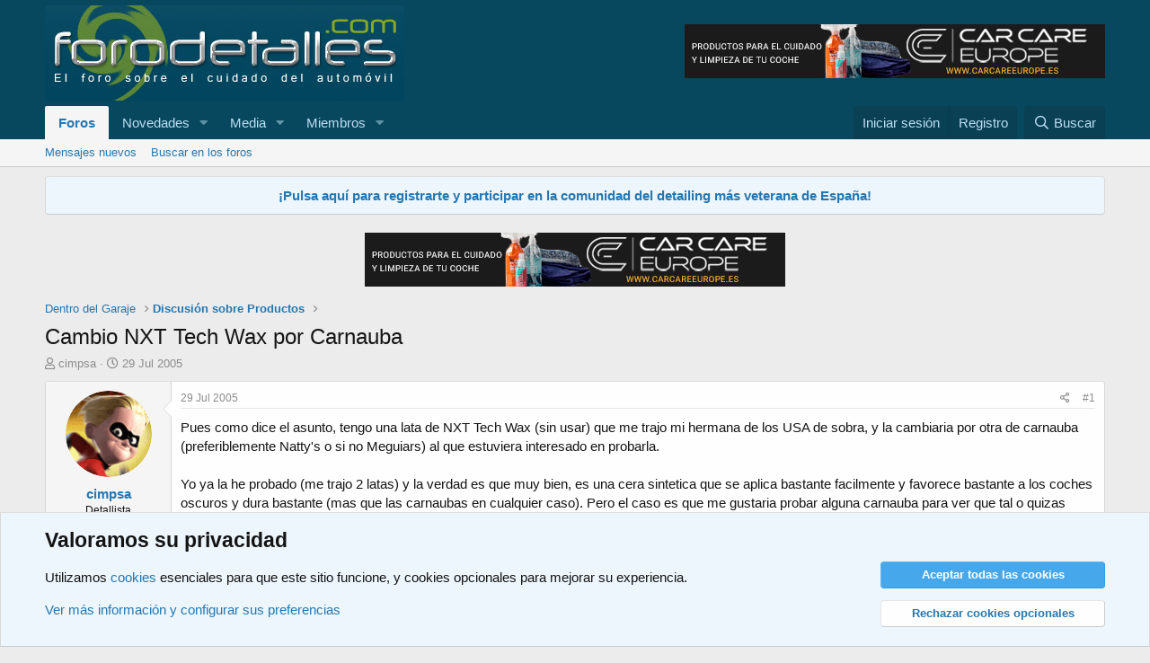

--- FILE ---
content_type: text/html; charset=utf-8
request_url: https://www.forodetalles.com/threads/cambio-nxt-tech-wax-por-carnauba.644/
body_size: 17322
content:
<!DOCTYPE html>
<html id="XF" lang="es-LA" dir="LTR"
	data-app="public"
	data-template="thread_view"
	data-container-key="node-9"
	data-content-key="thread-644"
	data-logged-in="false"
	data-cookie-prefix="xf_"
	data-csrf="1768825143,a27b30333cd9598863544d20f79d9ab5"
	class="has-no-js template-thread_view"
	>
<head>
	<meta charset="utf-8" />
	<meta http-equiv="X-UA-Compatible" content="IE=Edge" />
	<meta name="viewport" content="width=device-width, initial-scale=1, viewport-fit=cover">

	
	
	

	<title>Cambio NXT Tech Wax por Carnauba | Forodetalles, el foro del Car Care &amp; Detailing</title>

	<link rel="manifest" href="/webmanifest.php">
	
		<meta name="theme-color" content="#08485e" />
	

	<meta name="apple-mobile-web-app-title" content="Forodetalles">
	

	
		
		<meta name="description" content="Pues como dice el asunto, tengo una lata de NXT Tech Wax (sin usar) que me trajo mi hermana de los USA de sobra, y la cambiaria por otra de carnauba..." />
		<meta property="og:description" content="Pues como dice el asunto, tengo una lata de NXT Tech Wax (sin usar) que me trajo mi hermana de los USA de sobra, y la cambiaria por otra de carnauba (preferiblemente Natty&#039;s o si no Meguiars) al que estuviera interesado en probarla.

Yo ya la he probado (me trajo 2 latas) y la verdad es que muy..." />
		<meta property="twitter:description" content="Pues como dice el asunto, tengo una lata de NXT Tech Wax (sin usar) que me trajo mi hermana de los USA de sobra, y la cambiaria por otra de carnauba (preferiblemente Natty&#039;s o si no Meguiars) al..." />
	
	
		<meta property="og:url" content="https://www.forodetalles.com/threads/cambio-nxt-tech-wax-por-carnauba.644/" />
	
		<link rel="canonical" href="https://www.forodetalles.com/threads/cambio-nxt-tech-wax-por-carnauba.644/" />
	

	
		
	
	
	<meta property="og:site_name" content="Forodetalles, el foro del Car Care &amp; Detailing" />


	
	
		
	
	
	<meta property="og:type" content="website" />


	
	
		
	
	
	
		<meta property="og:title" content="Cambio NXT Tech Wax por Carnauba" />
		<meta property="twitter:title" content="Cambio NXT Tech Wax por Carnauba" />
	


	
	
	
	

	
	

	


	<link rel="preload" href="/styles/fonts/fa/fa-regular-400.woff2?_v=5.15.3" as="font" type="font/woff2" crossorigin="anonymous" />


	<link rel="preload" href="/styles/fonts/fa/fa-solid-900.woff2?_v=5.15.3" as="font" type="font/woff2" crossorigin="anonymous" />


<link rel="preload" href="/styles/fonts/fa/fa-brands-400.woff2?_v=5.15.3" as="font" type="font/woff2" crossorigin="anonymous" />

	<link rel="stylesheet" href="/css.php?css=public%3Anormalize.css%2Cpublic%3Afa.css%2Cpublic%3Acore.less%2Cpublic%3Aapp.less&amp;s=2&amp;l=2&amp;d=1686491013&amp;k=66c6812c1dd8c69c6d03c4542a6de49adca69548" />

	<link rel="stylesheet" href="/css.php?css=public%3Abb_code.less%2Cpublic%3Amessage.less%2Cpublic%3Anotices.less%2Cpublic%3Ashare_controls.less%2Cpublic%3Aextra.less&amp;s=2&amp;l=2&amp;d=1686491013&amp;k=627cf03fd8d732da4bd4829cafe1801617bf4aec" />

	
		<script src="/js/xf/preamble.min.js?_v=a76eaca2"></script>
	


	
	
</head>
<body data-template="thread_view">

<div class="p-pageWrapper" id="top">





<header class="p-header" id="header">
	<div class="p-header-inner">
		<div class="p-header-content">

			<div class="p-header-logo p-header-logo--image">
				<a href="/">
					<img src="/styles/default/xenforo/logo.jpg" srcset="" alt="Forodetalles, el foro del Car Care &amp; Detailing"
						width="" height="" />
				</a>
			</div>

			

	
	<a href="https://carcareeurope.es/" target="_blank"><img src="/styles/bannercarcareeurope.png" alt="Carcareeruope" title="Carcareeruope" /></a>


		</div>
	</div>
</header>





	<div class="p-navSticky p-navSticky--primary" data-xf-init="sticky-header">
		
	<nav class="p-nav">
		<div class="p-nav-inner">
			<button type="button" class="button--plain p-nav-menuTrigger button" data-xf-click="off-canvas" data-menu=".js-headerOffCanvasMenu" tabindex="0" aria-label="Menú"><span class="button-text">
				<i aria-hidden="true"></i>
			</span></button>

			<div class="p-nav-smallLogo">
				<a href="/">
					<img src="/styles/default/xenforo/logo.jpg" srcset="" alt="Forodetalles, el foro del Car Care &amp; Detailing"
						width="" height="" />
				</a>
			</div>

			<div class="p-nav-scroller hScroller" data-xf-init="h-scroller" data-auto-scroll=".p-navEl.is-selected">
				<div class="hScroller-scroll">
					<ul class="p-nav-list js-offCanvasNavSource">
					
						<li>
							
	<div class="p-navEl is-selected" data-has-children="true">
		

			
	
	<a href="/"
		class="p-navEl-link p-navEl-link--splitMenu "
		
		
		data-nav-id="forums">Foros</a>


			<a data-xf-key="1"
				data-xf-click="menu"
				data-menu-pos-ref="< .p-navEl"
				class="p-navEl-splitTrigger"
				role="button"
				tabindex="0"
				aria-label="Alternar expandido"
				aria-expanded="false"
				aria-haspopup="true"></a>

		
		
			<div class="menu menu--structural" data-menu="menu" aria-hidden="true">
				<div class="menu-content">
					
						
	
	
	<a href="/whats-new/posts/"
		class="menu-linkRow u-indentDepth0 js-offCanvasCopy "
		
		
		data-nav-id="newPosts">Mensajes nuevos</a>

	

					
						
	
	
	<a href="/search/?type=post"
		class="menu-linkRow u-indentDepth0 js-offCanvasCopy "
		
		
		data-nav-id="searchForums">Buscar en los foros</a>

	

					
				</div>
			</div>
		
	</div>

						</li>
					
						<li>
							
	<div class="p-navEl " data-has-children="true">
		

			
	
	<a href="/whats-new/"
		class="p-navEl-link p-navEl-link--splitMenu "
		
		
		data-nav-id="whatsNew">Novedades</a>


			<a data-xf-key="2"
				data-xf-click="menu"
				data-menu-pos-ref="< .p-navEl"
				class="p-navEl-splitTrigger"
				role="button"
				tabindex="0"
				aria-label="Alternar expandido"
				aria-expanded="false"
				aria-haspopup="true"></a>

		
		
			<div class="menu menu--structural" data-menu="menu" aria-hidden="true">
				<div class="menu-content">
					
						
	
	
	<a href="/whats-new/posts/"
		class="menu-linkRow u-indentDepth0 js-offCanvasCopy "
		 rel="nofollow"
		
		data-nav-id="whatsNewPosts">Mensajes nuevos</a>

	

					
						
	
	
	<a href="/whats-new/media/"
		class="menu-linkRow u-indentDepth0 js-offCanvasCopy "
		 rel="nofollow"
		
		data-nav-id="xfmgWhatsNewNewMedia">Nueva media</a>

	

					
						
	
	
	<a href="/whats-new/media-comments/"
		class="menu-linkRow u-indentDepth0 js-offCanvasCopy "
		 rel="nofollow"
		
		data-nav-id="xfmgWhatsNewMediaComments">Nuevos comentarios media</a>

	

					
						
	
	
	<a href="/whats-new/latest-activity"
		class="menu-linkRow u-indentDepth0 js-offCanvasCopy "
		 rel="nofollow"
		
		data-nav-id="latestActivity">Última actividad</a>

	

					
				</div>
			</div>
		
	</div>

						</li>
					
						<li>
							
	<div class="p-navEl " data-has-children="true">
		

			
	
	<a href="/media/"
		class="p-navEl-link p-navEl-link--splitMenu "
		
		
		data-nav-id="xfmg">Media</a>


			<a data-xf-key="3"
				data-xf-click="menu"
				data-menu-pos-ref="< .p-navEl"
				class="p-navEl-splitTrigger"
				role="button"
				tabindex="0"
				aria-label="Alternar expandido"
				aria-expanded="false"
				aria-haspopup="true"></a>

		
		
			<div class="menu menu--structural" data-menu="menu" aria-hidden="true">
				<div class="menu-content">
					
						
	
	
	<a href="/whats-new/media/"
		class="menu-linkRow u-indentDepth0 js-offCanvasCopy "
		 rel="nofollow"
		
		data-nav-id="xfmgNewMedia">Nueva media</a>

	

					
						
	
	
	<a href="/whats-new/media-comments/"
		class="menu-linkRow u-indentDepth0 js-offCanvasCopy "
		 rel="nofollow"
		
		data-nav-id="xfmgNewComments">Nuevos comentarios</a>

	

					
						
	
	
	<a href="/search/?type=xfmg_media"
		class="menu-linkRow u-indentDepth0 js-offCanvasCopy "
		
		
		data-nav-id="xfmgSearchMedia">Buscar media</a>

	

					
				</div>
			</div>
		
	</div>

						</li>
					
						<li>
							
	<div class="p-navEl " data-has-children="true">
		

			
	
	<a href="/members/"
		class="p-navEl-link p-navEl-link--splitMenu "
		
		
		data-nav-id="members">Miembros</a>


			<a data-xf-key="4"
				data-xf-click="menu"
				data-menu-pos-ref="< .p-navEl"
				class="p-navEl-splitTrigger"
				role="button"
				tabindex="0"
				aria-label="Alternar expandido"
				aria-expanded="false"
				aria-haspopup="true"></a>

		
		
			<div class="menu menu--structural" data-menu="menu" aria-hidden="true">
				<div class="menu-content">
					
						
	
	
	<a href="/online/"
		class="menu-linkRow u-indentDepth0 js-offCanvasCopy "
		
		
		data-nav-id="currentVisitors">Visitantes actuales</a>

	

					
				</div>
			</div>
		
	</div>

						</li>
					
					</ul>
				</div>
			</div>

			<div class="p-nav-opposite">
				<div class="p-navgroup p-account p-navgroup--guest">
					
						<a href="/login/" class="p-navgroup-link p-navgroup-link--textual p-navgroup-link--logIn"
							data-xf-click="overlay" data-follow-redirects="on">
							<span class="p-navgroup-linkText">Iniciar sesión</span>
						</a>
						
							<a href="/register/" class="p-navgroup-link p-navgroup-link--textual p-navgroup-link--register"
								data-xf-click="overlay" data-follow-redirects="on">
								<span class="p-navgroup-linkText">Registro</span>
							</a>
						
					
				</div>

				<div class="p-navgroup p-discovery">
					<a href="/whats-new/"
						class="p-navgroup-link p-navgroup-link--iconic p-navgroup-link--whatsnew"
						aria-label="Qué hay de nuevo"
						title="Qué hay de nuevo">
						<i aria-hidden="true"></i>
						<span class="p-navgroup-linkText">Qué hay de nuevo</span>
					</a>

					
						<a href="/search/"
							class="p-navgroup-link p-navgroup-link--iconic p-navgroup-link--search"
							data-xf-click="menu"
							data-xf-key="/"
							aria-label="Buscar"
							aria-expanded="false"
							aria-haspopup="true"
							title="Buscar">
							<i aria-hidden="true"></i>
							<span class="p-navgroup-linkText">Buscar</span>
						</a>
						<div class="menu menu--structural menu--wide" data-menu="menu" aria-hidden="true">
							<form action="/search/search" method="post"
								class="menu-content"
								data-xf-init="quick-search">

								<h3 class="menu-header">Buscar</h3>
								
								<div class="menu-row">
									
										<div class="inputGroup inputGroup--joined">
											<input type="text" class="input" name="keywords" placeholder="Buscar..." aria-label="Buscar" data-menu-autofocus="true" />
											
			<select name="constraints" class="js-quickSearch-constraint input" aria-label="Buscar en">
				<option value="">Por todas partes</option>
<option value="{&quot;search_type&quot;:&quot;post&quot;}">Temas</option>
<option value="{&quot;search_type&quot;:&quot;post&quot;,&quot;c&quot;:{&quot;nodes&quot;:[9],&quot;child_nodes&quot;:1}}">Este foro</option>
<option value="{&quot;search_type&quot;:&quot;post&quot;,&quot;c&quot;:{&quot;thread&quot;:644}}">Este tema</option>

			</select>
		
										</div>
									
								</div>

								
								<div class="menu-row">
									<label class="iconic"><input type="checkbox"  name="c[title_only]" value="1" /><i aria-hidden="true"></i><span class="iconic-label">Buscar sólo títulos</span></label>

								</div>
								
								<div class="menu-row">
									<div class="inputGroup">
										<span class="inputGroup-text" id="ctrl_search_menu_by_member">Por:</span>
										<input type="text" class="input" name="c[users]" data-xf-init="auto-complete" placeholder="Miembro" aria-labelledby="ctrl_search_menu_by_member" />
									</div>
								</div>
								<div class="menu-footer">
									<span class="menu-footer-controls">
										<button type="submit" class="button--primary button button--icon button--icon--search"><span class="button-text">Buscar</span></button>
										<a href="/search/" class="button"><span class="button-text">Búsqueda avanzada...</span></a>
									</span>
								</div>

								<input type="hidden" name="_xfToken" value="1768825143,a27b30333cd9598863544d20f79d9ab5" />
							</form>
						</div>
					
				</div>
			</div>
		</div>
	</nav>

	</div>
	
	
		<div class="p-sectionLinks">
			<div class="p-sectionLinks-inner hScroller" data-xf-init="h-scroller">
				<div class="hScroller-scroll">
					<ul class="p-sectionLinks-list">
					
						<li>
							
	<div class="p-navEl " >
		

			
	
	<a href="/whats-new/posts/"
		class="p-navEl-link "
		
		data-xf-key="alt+1"
		data-nav-id="newPosts">Mensajes nuevos</a>


			

		
		
	</div>

						</li>
					
						<li>
							
	<div class="p-navEl " >
		

			
	
	<a href="/search/?type=post"
		class="p-navEl-link "
		
		data-xf-key="alt+2"
		data-nav-id="searchForums">Buscar en los foros</a>


			

		
		
	</div>

						</li>
					
					</ul>
				</div>
			</div>
		</div>
	



<div class="offCanvasMenu offCanvasMenu--nav js-headerOffCanvasMenu" data-menu="menu" aria-hidden="true" data-ocm-builder="navigation">
	<div class="offCanvasMenu-backdrop" data-menu-close="true"></div>
	<div class="offCanvasMenu-content">
		<div class="offCanvasMenu-header">
			Menú
			<a class="offCanvasMenu-closer" data-menu-close="true" role="button" tabindex="0" aria-label="Cerrar"></a>
		</div>
		
			<div class="p-offCanvasRegisterLink">
				<div class="offCanvasMenu-linkHolder">
					<a href="/login/" class="offCanvasMenu-link" data-xf-click="overlay" data-menu-close="true">
						Iniciar sesión
					</a>
				</div>
				<hr class="offCanvasMenu-separator" />
				
					<div class="offCanvasMenu-linkHolder">
						<a href="/register/" class="offCanvasMenu-link" data-xf-click="overlay" data-menu-close="true">
							Registro
						</a>
					</div>
					<hr class="offCanvasMenu-separator" />
				
			</div>
		
		<div class="js-offCanvasNavTarget"></div>
		<div class="offCanvasMenu-installBanner js-installPromptContainer" style="display: none;" data-xf-init="install-prompt">
			<div class="offCanvasMenu-installBanner-header">Instalar la aplicación</div>
			<button type="button" class="js-installPromptButton button"><span class="button-text">Instalar</span></button>
			<template class="js-installTemplateIOS">
				<div class="overlay-title">How to install the app on iOS</div>
				<div class="block-body">
					<div class="block-row">
						<p>
							Follow along with the video below to see how to install our site as a web app on your home screen.
						</p>
						<p style="text-align: center">
							<img src="/styles/default/xenforo/add_to_home.gif" width="222" height="480" />
						</p>
						<p>
							<small><strong>Nota:</strong> This feature currently requires accessing the site using the built-in Safari browser.</small>
						</p>
					</div>
				</div>
			</template>
		</div>
	</div>
</div>

<div class="p-body">
	<div class="p-body-inner">
		<!--XF:EXTRA_OUTPUT-->

		
			
	
		
		
		

		<ul class="notices notices--block  js-notices"
			data-xf-init="notices"
			data-type="block"
			data-scroll-interval="6">

			
				
	<li class="notice js-notice notice--primary"
		data-notice-id="3"
		data-delay-duration="0"
		data-display-duration="0"
		data-auto-dismiss=""
		data-visibility="">

		
		<div class="notice-content">
			
			<center><b><a href="https://www.forodetalles.com/register/">¡Pulsa aquí para registrarte y participar en la comunidad del detailing más veterana de España!</a></b></center>
		</div>
	</li>

			
		</ul>
	

		

		

		

	
	<div align="center" style="margin: 10px 0px 10px 0px">
	<a href="https://carcareeurope.es/" target="_blank"><img src="/styles/bannercarcareeurope.png" alt="Carcareeruope" title="Carcareeruope" /></a>
	</div>


		
	
		<ul class="p-breadcrumbs "
			itemscope itemtype="https://schema.org/BreadcrumbList">
		
			

			
			

			

			
			
				
				
	<li itemprop="itemListElement" itemscope itemtype="https://schema.org/ListItem">
		<a href="/#dentro-del-garaje.5" itemprop="item">
			<span itemprop="name">Dentro del Garaje</span>
		</a>
		<meta itemprop="position" content="1" />
	</li>

			
				
				
	<li itemprop="itemListElement" itemscope itemtype="https://schema.org/ListItem">
		<a href="/forums/discusion-sobre-productos.9/" itemprop="item">
			<span itemprop="name">Discusión sobre Productos</span>
		</a>
		<meta itemprop="position" content="2" />
	</li>

			

		
		</ul>
	

		

		
	<noscript class="js-jsWarning"><div class="blockMessage blockMessage--important blockMessage--iconic u-noJsOnly">JavaScript está desactivado. Para una mejor experiencia, habilite JavaScript en tu navegador antes de continuar.</div></noscript>

		
	<div class="blockMessage blockMessage--important blockMessage--iconic js-browserWarning" style="display: none">Estás utilizando un navegador desactualizado. Puede que no muestre este u otros sitios web correctamente<br />Deberías actualizar o utilizar un <a href="https://www.google.com/chrome/browser/" target="_blank">navegador alternativo</a>.</div>


		
			<div class="p-body-header">
			
				
					<div class="p-title ">
					
						
							<h1 class="p-title-value">Cambio NXT Tech Wax por Carnauba</h1>
						
						
					
					</div>
				

				
					<div class="p-description">
	<ul class="listInline listInline--bullet">
		<li>
			<i class="fa--xf far fa-user" aria-hidden="true" title="Autor de tema"></i>
			<span class="u-srOnly">Autor de tema</span>

			<a href="/members/cimpsa.252/" class="username  u-concealed" dir="auto" data-user-id="252" data-xf-init="member-tooltip">cimpsa</a>
		</li>
		<li>
			<i class="fa--xf far fa-clock" aria-hidden="true" title="Fecha de inicio"></i>
			<span class="u-srOnly">Fecha de inicio</span>

			<a href="/threads/cambio-nxt-tech-wax-por-carnauba.644/" class="u-concealed"><time  class="u-dt" dir="auto" datetime="2005-07-29T11:40:59+0200" data-time="1122630059" data-date-string="29 Jul 2005" data-time-string="11:40" title="29 Jul 2005 a las 11:40">29 Jul 2005</time></a>
		</li>
		
	</ul>
</div>
				
			
			</div>
		

		<div class="p-body-main  ">
			
			<div class="p-body-contentCol"></div>
			

			

			<div class="p-body-content">
				
				<div class="p-body-pageContent">










	
	
	
		
	
	
	


	
	
	
		
	
	
	


	
	
		
	
	
	


	
	












	

	
		
	



















<div class="block block--messages" data-xf-init="" data-type="post" data-href="/inline-mod/" data-search-target="*">

	<span class="u-anchorTarget" id="posts"></span>

	
		
	

	

	<div class="block-outer"></div>

	

	
		
	<div class="block-outer js-threadStatusField"></div>

	

	<div class="block-container lbContainer"
		data-xf-init="lightbox select-to-quote"
		data-message-selector=".js-post"
		data-lb-id="thread-644"
		data-lb-universal="1">

		<div class="block-body js-replyNewMessageContainer">
			
				

					

					
						

	
	

	

	
	<article class="message message--post js-post js-inlineModContainer  "
		data-author="cimpsa"
		data-content="post-4609"
		id="js-post-4609"
		>

		

		<span class="u-anchorTarget" id="post-4609"></span>

		
			<div class="message-inner">
				
					<div class="message-cell message-cell--user">
						

	<section class="message-user"
		>

		

		<div class="message-avatar ">
			<div class="message-avatar-wrapper">
				<a href="/members/cimpsa.252/" class="avatar avatar--m" data-user-id="252" data-xf-init="member-tooltip">
			<img src="/data/avatars/m/0/252.jpg?1680555240"  alt="cimpsa" class="avatar-u252-m" width="96" height="96" loading="lazy" /> 
		</a>
				
			</div>
		</div>
		<div class="message-userDetails">
			<h4 class="message-name"><a href="/members/cimpsa.252/" class="username " dir="auto" data-user-id="252" data-xf-init="member-tooltip">cimpsa</a></h4>
			<h5 class="userTitle message-userTitle" dir="auto">Detallista</h5>
			
		</div>
		
			
			
				<div class="message-userExtras">
				
					
					
					
					
					
					
					
						<dl class="pairs pairs--justified">
							<dt>Ubicación</dt>
							<dd>
								
									<a href="/misc/location-info?location=Las+Palmas+GC" rel="nofollow noreferrer" target="_blank" class="u-concealed">Las Palmas GC</a>
								
							</dd>
						</dl>
					
					
					
						

	
		
	

						
					
				
				</div>
			
		
		<span class="message-userArrow"></span>
	</section>

					</div>
				

				
					<div class="message-cell message-cell--main">
					
						<div class="message-main js-quickEditTarget">

							
								

	<header class="message-attribution message-attribution--split">
		<ul class="message-attribution-main listInline ">
			
			
			<li class="u-concealed">
				<a href="/threads/cambio-nxt-tech-wax-por-carnauba.644/post-4609" rel="nofollow">
					<time  class="u-dt" dir="auto" datetime="2005-07-29T11:40:59+0200" data-time="1122630059" data-date-string="29 Jul 2005" data-time-string="11:40" title="29 Jul 2005 a las 11:40" itemprop="datePublished">29 Jul 2005</time>
				</a>
			</li>
			
		</ul>

		<ul class="message-attribution-opposite message-attribution-opposite--list ">
			
			<li>
				<a href="/threads/cambio-nxt-tech-wax-por-carnauba.644/post-4609"
					class="message-attribution-gadget"
					data-xf-init="share-tooltip"
					data-href="/posts/4609/share"
					aria-label="Compartir"
					rel="nofollow">
					<i class="fa--xf far fa-share-alt" aria-hidden="true"></i>
				</a>
			</li>
			
			
				<li>
					<a href="/threads/cambio-nxt-tech-wax-por-carnauba.644/post-4609" rel="nofollow">
						#1
					</a>
				</li>
			
		</ul>
	</header>

							

							<div class="message-content js-messageContent">
							

								
									
	
	
	

								

								
									
	

	<div class="message-userContent lbContainer js-lbContainer "
		data-lb-id="post-4609"
		data-lb-caption-desc="cimpsa &middot; 29 Jul 2005 a las 11:40">

		
			

	

		

		<article class="message-body js-selectToQuote">
			
				
			

			<div >
				
					<div class="bbWrapper">Pues como dice el asunto, tengo una lata de NXT Tech Wax (sin usar) que me trajo mi hermana de los USA de sobra, y la cambiaria por otra de carnauba (preferiblemente Natty&#039;s o si no Meguiars) al que estuviera interesado en probarla.<br />
<br />
Yo ya la he probado (me trajo 2 latas) y la verdad es que muy bien, es una cera sintetica que se aplica bastante facilmente y favorece bastante a los coches oscuros y dura bastante (mas que las carnaubas en cualquier caso). Pero el caso es que me gustaria probar alguna carnauba para ver que tal o quizas incluso combinar las dos por probar.<br />
<br />
Algun interesado?<br />
<br />
Saludos<br />
<br />
PD: Yo vivo en Las Palmas, asi que lo que propondria es un cambio a pelo (yo te envio la mia pagando yo los gastos a donde sea y tu haces lo mismo)</div>
				
			</div>

			<div class="js-selectToQuoteEnd">&nbsp;</div>
			
				
			
		</article>

		
			

	

		

		
	</div>

								

								
									
	

								

								
									
	

								

							
							</div>

							
								
	<footer class="message-footer">
		

		<div class="reactionsBar js-reactionsList ">
			
		</div>

		<div class="js-historyTarget message-historyTarget toggleTarget" data-href="trigger-href"></div>
	</footer>

							
						</div>

					
					</div>
				
			</div>
		
	</article>

	
	

					

					

				

					

					
						

	
	

	

	
	<article class="message message--post js-post js-inlineModContainer  "
		data-author="wishmaster"
		data-content="post-4630"
		id="js-post-4630"
		itemscope itemtype="https://schema.org/Comment" itemid="https://www.forodetalles.com/posts/4630/">

		
			<meta itemprop="mainEntity" itemscope itemtype="https://schema.org/DiscussionForumPosting" itemid="https://www.forodetalles.com/threads/cambio-nxt-tech-wax-por-carnauba.644/" />
		

		<span class="u-anchorTarget" id="post-4630"></span>

		
			<div class="message-inner">
				
					<div class="message-cell message-cell--user">
						

	<section class="message-user"
		itemprop="author" itemscope itemtype="https://schema.org/Person" itemid="https://www.forodetalles.com/members/wishmaster.61/">

		
			<meta itemprop="url" content="https://www.forodetalles.com/members/wishmaster.61/" />
		

		<div class="message-avatar ">
			<div class="message-avatar-wrapper">
				<a href="/members/wishmaster.61/" class="avatar avatar--m" data-user-id="61" data-xf-init="member-tooltip">
			<img src="/data/avatars/m/0/61.jpg?1680555240"  alt="wishmaster" class="avatar-u61-m" width="96" height="96" loading="lazy" itemprop="image" /> 
		</a>
				
			</div>
		</div>
		<div class="message-userDetails">
			<h4 class="message-name"><a href="/members/wishmaster.61/" class="username " dir="auto" data-user-id="61" data-xf-init="member-tooltip"><span itemprop="name">wishmaster</span></a></h4>
			<h5 class="userTitle message-userTitle" dir="auto" itemprop="jobTitle">Detallista activo</h5>
			
		</div>
		
			
			
				<div class="message-userExtras">
				
					
					
					
					
					
					
					
						<dl class="pairs pairs--justified">
							<dt>Ubicación</dt>
							<dd>
								
									<a href="/misc/location-info?location=Mexico" rel="nofollow noreferrer" target="_blank" class="u-concealed">Mexico</a>
								
							</dd>
						</dl>
					
					
					
						

	
		
	

						
					
				
				</div>
			
		
		<span class="message-userArrow"></span>
	</section>

					</div>
				

				
					<div class="message-cell message-cell--main">
					
						<div class="message-main js-quickEditTarget">

							
								

	<header class="message-attribution message-attribution--split">
		<ul class="message-attribution-main listInline ">
			
			
			<li class="u-concealed">
				<a href="/threads/cambio-nxt-tech-wax-por-carnauba.644/post-4630" rel="nofollow">
					<time  class="u-dt" dir="auto" datetime="2005-07-31T06:08:45+0200" data-time="1122782925" data-date-string="31 Jul 2005" data-time-string="06:08" title="31 Jul 2005 a las 06:08" itemprop="datePublished">31 Jul 2005</time>
				</a>
			</li>
			
		</ul>

		<ul class="message-attribution-opposite message-attribution-opposite--list ">
			
			<li>
				<a href="/threads/cambio-nxt-tech-wax-por-carnauba.644/post-4630"
					class="message-attribution-gadget"
					data-xf-init="share-tooltip"
					data-href="/posts/4630/share"
					aria-label="Compartir"
					rel="nofollow">
					<i class="fa--xf far fa-share-alt" aria-hidden="true"></i>
				</a>
			</li>
			
			
				<li>
					<a href="/threads/cambio-nxt-tech-wax-por-carnauba.644/post-4630" rel="nofollow">
						#2
					</a>
				</li>
			
		</ul>
	</header>

							

							<div class="message-content js-messageContent">
							

								
									
	
	
	

								

								
									
	

	<div class="message-userContent lbContainer js-lbContainer "
		data-lb-id="post-4630"
		data-lb-caption-desc="wishmaster &middot; 31 Jul 2005 a las 06:08">

		

		<article class="message-body js-selectToQuote">
			
				
			

			<div itemprop="text">
				
					<div class="bbWrapper">Pues si es la qeu creo, la nxt tech wax es muy cara, no creo qeu te convenga cambiarla mejor compra otra si lo qeu quieres es probar. <br />
jeje yo congusto te la cambiaria pero estoy muy lejos</div>
				
			</div>

			<div class="js-selectToQuoteEnd">&nbsp;</div>
			
				
			
		</article>

		

		
	</div>

								

								
									
	

								

								
									
	

								

							
							</div>

							
								
	<footer class="message-footer">
		

		<div class="reactionsBar js-reactionsList ">
			
		</div>

		<div class="js-historyTarget message-historyTarget toggleTarget" data-href="trigger-href"></div>
	</footer>

							
						</div>

					
					</div>
				
			</div>
		
	</article>

	
	

					

					

				

					

					
						

	
	

	

	
	<article class="message message--post js-post js-inlineModContainer  "
		data-author="cimpsa"
		data-content="post-4646"
		id="js-post-4646"
		itemscope itemtype="https://schema.org/Comment" itemid="https://www.forodetalles.com/posts/4646/">

		
			<meta itemprop="mainEntity" itemscope itemtype="https://schema.org/DiscussionForumPosting" itemid="https://www.forodetalles.com/threads/cambio-nxt-tech-wax-por-carnauba.644/" />
		

		<span class="u-anchorTarget" id="post-4646"></span>

		
			<div class="message-inner">
				
					<div class="message-cell message-cell--user">
						

	<section class="message-user"
		itemprop="author" itemscope itemtype="https://schema.org/Person" itemid="https://www.forodetalles.com/members/cimpsa.252/">

		
			<meta itemprop="url" content="https://www.forodetalles.com/members/cimpsa.252/" />
		

		<div class="message-avatar ">
			<div class="message-avatar-wrapper">
				<a href="/members/cimpsa.252/" class="avatar avatar--m" data-user-id="252" data-xf-init="member-tooltip">
			<img src="/data/avatars/m/0/252.jpg?1680555240"  alt="cimpsa" class="avatar-u252-m" width="96" height="96" loading="lazy" itemprop="image" /> 
		</a>
				
			</div>
		</div>
		<div class="message-userDetails">
			<h4 class="message-name"><a href="/members/cimpsa.252/" class="username " dir="auto" data-user-id="252" data-xf-init="member-tooltip"><span itemprop="name">cimpsa</span></a></h4>
			<h5 class="userTitle message-userTitle" dir="auto" itemprop="jobTitle">Detallista</h5>
			
		</div>
		
			
			
				<div class="message-userExtras">
				
					
					
					
					
					
					
					
						<dl class="pairs pairs--justified">
							<dt>Ubicación</dt>
							<dd>
								
									<a href="/misc/location-info?location=Las+Palmas+GC" rel="nofollow noreferrer" target="_blank" class="u-concealed">Las Palmas GC</a>
								
							</dd>
						</dl>
					
					
					
						

	
		
	

						
					
				
				</div>
			
		
		<span class="message-userArrow"></span>
	</section>

					</div>
				

				
					<div class="message-cell message-cell--main">
					
						<div class="message-main js-quickEditTarget">

							
								

	<header class="message-attribution message-attribution--split">
		<ul class="message-attribution-main listInline ">
			
			
			<li class="u-concealed">
				<a href="/threads/cambio-nxt-tech-wax-por-carnauba.644/post-4646" rel="nofollow">
					<time  class="u-dt" dir="auto" datetime="2005-08-01T10:40:16+0200" data-time="1122885616" data-date-string="1 Ago 2005" data-time-string="10:40" title="1 Ago 2005 a las 10:40" itemprop="datePublished">1 Ago 2005</time>
				</a>
			</li>
			
		</ul>

		<ul class="message-attribution-opposite message-attribution-opposite--list ">
			
			<li>
				<a href="/threads/cambio-nxt-tech-wax-por-carnauba.644/post-4646"
					class="message-attribution-gadget"
					data-xf-init="share-tooltip"
					data-href="/posts/4646/share"
					aria-label="Compartir"
					rel="nofollow">
					<i class="fa--xf far fa-share-alt" aria-hidden="true"></i>
				</a>
			</li>
			
			
				<li>
					<a href="/threads/cambio-nxt-tech-wax-por-carnauba.644/post-4646" rel="nofollow">
						#3
					</a>
				</li>
			
		</ul>
	</header>

							

							<div class="message-content js-messageContent">
							

								
									
	
	
	

								

								
									
	

	<div class="message-userContent lbContainer js-lbContainer "
		data-lb-id="post-4646"
		data-lb-caption-desc="cimpsa &middot; 1 Ago 2005 a las 10:40">

		

		<article class="message-body js-selectToQuote">
			
				
			

			<div itemprop="text">
				
					<div class="bbWrapper">Si wishmaster, creo que me caes un poco lejos (aunque a lo mejor menos que a os que viven en la peninsula <img src="[data-uri]" class="smilie smilie--sprite smilie--sprite1" alt=":)" title="Smile    :)" loading="lazy" data-shortname=":)" /> )<br />
<br />
En cuanto a lo del precio, por lo que he visto en webs americanas vale exactamente lo mismo que la natty&#039;s. Ademas, no es una cuestion de dinero, sino de curiosidad <img src="/images/smilies/wink2.gif"  class="smilie" loading="lazy" alt=":wink2:" title="Wink2    :wink2:" data-shortname=":wink2:" /> <br />
<br />
Saludos</div>
				
			</div>

			<div class="js-selectToQuoteEnd">&nbsp;</div>
			
				
			
		</article>

		

		
	</div>

								

								
									
	

								

								
									
	

								

							
							</div>

							
								
	<footer class="message-footer">
		

		<div class="reactionsBar js-reactionsList ">
			
		</div>

		<div class="js-historyTarget message-historyTarget toggleTarget" data-href="trigger-href"></div>
	</footer>

							
						</div>

					
					</div>
				
			</div>
		
	</article>

	
	

					

					

				

					

					
						

	
	

	

	
	<article class="message message--post js-post js-inlineModContainer  "
		data-author="wishmaster"
		data-content="post-4662"
		id="js-post-4662"
		itemscope itemtype="https://schema.org/Comment" itemid="https://www.forodetalles.com/posts/4662/">

		
			<meta itemprop="mainEntity" itemscope itemtype="https://schema.org/DiscussionForumPosting" itemid="https://www.forodetalles.com/threads/cambio-nxt-tech-wax-por-carnauba.644/" />
		

		<span class="u-anchorTarget" id="post-4662"></span>

		
			<div class="message-inner">
				
					<div class="message-cell message-cell--user">
						

	<section class="message-user"
		itemprop="author" itemscope itemtype="https://schema.org/Person" itemid="https://www.forodetalles.com/members/wishmaster.61/">

		
			<meta itemprop="url" content="https://www.forodetalles.com/members/wishmaster.61/" />
		

		<div class="message-avatar ">
			<div class="message-avatar-wrapper">
				<a href="/members/wishmaster.61/" class="avatar avatar--m" data-user-id="61" data-xf-init="member-tooltip">
			<img src="/data/avatars/m/0/61.jpg?1680555240"  alt="wishmaster" class="avatar-u61-m" width="96" height="96" loading="lazy" itemprop="image" /> 
		</a>
				
			</div>
		</div>
		<div class="message-userDetails">
			<h4 class="message-name"><a href="/members/wishmaster.61/" class="username " dir="auto" data-user-id="61" data-xf-init="member-tooltip"><span itemprop="name">wishmaster</span></a></h4>
			<h5 class="userTitle message-userTitle" dir="auto" itemprop="jobTitle">Detallista activo</h5>
			
		</div>
		
			
			
				<div class="message-userExtras">
				
					
					
					
					
					
					
					
						<dl class="pairs pairs--justified">
							<dt>Ubicación</dt>
							<dd>
								
									<a href="/misc/location-info?location=Mexico" rel="nofollow noreferrer" target="_blank" class="u-concealed">Mexico</a>
								
							</dd>
						</dl>
					
					
					
						

	
		
	

						
					
				
				</div>
			
		
		<span class="message-userArrow"></span>
	</section>

					</div>
				

				
					<div class="message-cell message-cell--main">
					
						<div class="message-main js-quickEditTarget">

							
								

	<header class="message-attribution message-attribution--split">
		<ul class="message-attribution-main listInline ">
			
			
			<li class="u-concealed">
				<a href="/threads/cambio-nxt-tech-wax-por-carnauba.644/post-4662" rel="nofollow">
					<time  class="u-dt" dir="auto" datetime="2005-08-01T18:21:33+0200" data-time="1122913293" data-date-string="1 Ago 2005" data-time-string="18:21" title="1 Ago 2005 a las 18:21" itemprop="datePublished">1 Ago 2005</time>
				</a>
			</li>
			
		</ul>

		<ul class="message-attribution-opposite message-attribution-opposite--list ">
			
			<li>
				<a href="/threads/cambio-nxt-tech-wax-por-carnauba.644/post-4662"
					class="message-attribution-gadget"
					data-xf-init="share-tooltip"
					data-href="/posts/4662/share"
					aria-label="Compartir"
					rel="nofollow">
					<i class="fa--xf far fa-share-alt" aria-hidden="true"></i>
				</a>
			</li>
			
			
				<li>
					<a href="/threads/cambio-nxt-tech-wax-por-carnauba.644/post-4662" rel="nofollow">
						#4
					</a>
				</li>
			
		</ul>
	</header>

							

							<div class="message-content js-messageContent">
							

								
									
	
	
	

								

								
									
	

	<div class="message-userContent lbContainer js-lbContainer "
		data-lb-id="post-4662"
		data-lb-caption-desc="wishmaster &middot; 1 Ago 2005 a las 18:21">

		

		<article class="message-body js-selectToQuote">
			
				
			

			<div itemprop="text">
				
					<div class="bbWrapper">pues aqui esa cuesta facil 6 veces mas qeu una cera &quot;normal&quot;, a menos de qeu me equivoque y no sea la qeu creo qeu es</div>
				
			</div>

			<div class="js-selectToQuoteEnd">&nbsp;</div>
			
				
			
		</article>

		

		
	</div>

								

								
									
	

								

								
									
	

								

							
							</div>

							
								
	<footer class="message-footer">
		

		<div class="reactionsBar js-reactionsList ">
			
		</div>

		<div class="js-historyTarget message-historyTarget toggleTarget" data-href="trigger-href"></div>
	</footer>

							
						</div>

					
					</div>
				
			</div>
		
	</article>

	
	

					

					

				

					

					
						

	
	

	

	
	<article class="message message--post js-post js-inlineModContainer  "
		data-author="cimpsa"
		data-content="post-4798"
		id="js-post-4798"
		itemscope itemtype="https://schema.org/Comment" itemid="https://www.forodetalles.com/posts/4798/">

		
			<meta itemprop="mainEntity" itemscope itemtype="https://schema.org/DiscussionForumPosting" itemid="https://www.forodetalles.com/threads/cambio-nxt-tech-wax-por-carnauba.644/" />
		

		<span class="u-anchorTarget" id="post-4798"></span>

		
			<div class="message-inner">
				
					<div class="message-cell message-cell--user">
						

	<section class="message-user"
		itemprop="author" itemscope itemtype="https://schema.org/Person" itemid="https://www.forodetalles.com/members/cimpsa.252/">

		
			<meta itemprop="url" content="https://www.forodetalles.com/members/cimpsa.252/" />
		

		<div class="message-avatar ">
			<div class="message-avatar-wrapper">
				<a href="/members/cimpsa.252/" class="avatar avatar--m" data-user-id="252" data-xf-init="member-tooltip">
			<img src="/data/avatars/m/0/252.jpg?1680555240"  alt="cimpsa" class="avatar-u252-m" width="96" height="96" loading="lazy" itemprop="image" /> 
		</a>
				
			</div>
		</div>
		<div class="message-userDetails">
			<h4 class="message-name"><a href="/members/cimpsa.252/" class="username " dir="auto" data-user-id="252" data-xf-init="member-tooltip"><span itemprop="name">cimpsa</span></a></h4>
			<h5 class="userTitle message-userTitle" dir="auto" itemprop="jobTitle">Detallista</h5>
			
		</div>
		
			
			
				<div class="message-userExtras">
				
					
					
					
					
					
					
					
						<dl class="pairs pairs--justified">
							<dt>Ubicación</dt>
							<dd>
								
									<a href="/misc/location-info?location=Las+Palmas+GC" rel="nofollow noreferrer" target="_blank" class="u-concealed">Las Palmas GC</a>
								
							</dd>
						</dl>
					
					
					
						

	
		
	

						
					
				
				</div>
			
		
		<span class="message-userArrow"></span>
	</section>

					</div>
				

				
					<div class="message-cell message-cell--main">
					
						<div class="message-main js-quickEditTarget">

							
								

	<header class="message-attribution message-attribution--split">
		<ul class="message-attribution-main listInline ">
			
			
			<li class="u-concealed">
				<a href="/threads/cambio-nxt-tech-wax-por-carnauba.644/post-4798" rel="nofollow">
					<time  class="u-dt" dir="auto" datetime="2005-08-11T15:24:19+0200" data-time="1123766659" data-date-string="11 Ago 2005" data-time-string="15:24" title="11 Ago 2005 a las 15:24" itemprop="datePublished">11 Ago 2005</time>
				</a>
			</li>
			
		</ul>

		<ul class="message-attribution-opposite message-attribution-opposite--list ">
			
			<li>
				<a href="/threads/cambio-nxt-tech-wax-por-carnauba.644/post-4798"
					class="message-attribution-gadget"
					data-xf-init="share-tooltip"
					data-href="/posts/4798/share"
					aria-label="Compartir"
					rel="nofollow">
					<i class="fa--xf far fa-share-alt" aria-hidden="true"></i>
				</a>
			</li>
			
			
				<li>
					<a href="/threads/cambio-nxt-tech-wax-por-carnauba.644/post-4798" rel="nofollow">
						#5
					</a>
				</li>
			
		</ul>
	</header>

							

							<div class="message-content js-messageContent">
							

								
									
	
	
	

								

								
									
	

	<div class="message-userContent lbContainer js-lbContainer "
		data-lb-id="post-4798"
		data-lb-caption-desc="cimpsa &middot; 11 Ago 2005 a las 15:24">

		

		<article class="message-body js-selectToQuote">
			
				
			

			<div itemprop="text">
				
					<div class="bbWrapper">Nadie se anima? La verdad es que tampoco va a ser un sacrificio quedarmela, pero es que esto es un vicio, quieres probarlo todo, aunque seguramente para este clima sera mejor una sintetica <img src="/images/smilies/cool2.gif"  class="smilie" loading="lazy" alt=":cool2:" title="Cool2    :cool2:" data-shortname=":cool2:" /></div>
				
			</div>

			<div class="js-selectToQuoteEnd">&nbsp;</div>
			
				
			
		</article>

		

		
	</div>

								

								
									
	

								

								
									
	

								

							
							</div>

							
								
	<footer class="message-footer">
		

		<div class="reactionsBar js-reactionsList ">
			
		</div>

		<div class="js-historyTarget message-historyTarget toggleTarget" data-href="trigger-href"></div>
	</footer>

							
						</div>

					
					</div>
				
			</div>
		
	</article>

	
	

					

					

				

					

					
						

	
	

	

	
	<article class="message message--post js-post js-inlineModContainer  "
		data-author="wishmaster"
		data-content="post-4803"
		id="js-post-4803"
		itemscope itemtype="https://schema.org/Comment" itemid="https://www.forodetalles.com/posts/4803/">

		
			<meta itemprop="mainEntity" itemscope itemtype="https://schema.org/DiscussionForumPosting" itemid="https://www.forodetalles.com/threads/cambio-nxt-tech-wax-por-carnauba.644/" />
		

		<span class="u-anchorTarget" id="post-4803"></span>

		
			<div class="message-inner">
				
					<div class="message-cell message-cell--user">
						

	<section class="message-user"
		itemprop="author" itemscope itemtype="https://schema.org/Person" itemid="https://www.forodetalles.com/members/wishmaster.61/">

		
			<meta itemprop="url" content="https://www.forodetalles.com/members/wishmaster.61/" />
		

		<div class="message-avatar ">
			<div class="message-avatar-wrapper">
				<a href="/members/wishmaster.61/" class="avatar avatar--m" data-user-id="61" data-xf-init="member-tooltip">
			<img src="/data/avatars/m/0/61.jpg?1680555240"  alt="wishmaster" class="avatar-u61-m" width="96" height="96" loading="lazy" itemprop="image" /> 
		</a>
				
			</div>
		</div>
		<div class="message-userDetails">
			<h4 class="message-name"><a href="/members/wishmaster.61/" class="username " dir="auto" data-user-id="61" data-xf-init="member-tooltip"><span itemprop="name">wishmaster</span></a></h4>
			<h5 class="userTitle message-userTitle" dir="auto" itemprop="jobTitle">Detallista activo</h5>
			
		</div>
		
			
			
				<div class="message-userExtras">
				
					
					
					
					
					
					
					
						<dl class="pairs pairs--justified">
							<dt>Ubicación</dt>
							<dd>
								
									<a href="/misc/location-info?location=Mexico" rel="nofollow noreferrer" target="_blank" class="u-concealed">Mexico</a>
								
							</dd>
						</dl>
					
					
					
						

	
		
	

						
					
				
				</div>
			
		
		<span class="message-userArrow"></span>
	</section>

					</div>
				

				
					<div class="message-cell message-cell--main">
					
						<div class="message-main js-quickEditTarget">

							
								

	<header class="message-attribution message-attribution--split">
		<ul class="message-attribution-main listInline ">
			
			
			<li class="u-concealed">
				<a href="/threads/cambio-nxt-tech-wax-por-carnauba.644/post-4803" rel="nofollow">
					<time  class="u-dt" dir="auto" datetime="2005-08-12T00:15:51+0200" data-time="1123798551" data-date-string="12 Ago 2005" data-time-string="00:15" title="12 Ago 2005 a las 00:15" itemprop="datePublished">12 Ago 2005</time>
				</a>
			</li>
			
		</ul>

		<ul class="message-attribution-opposite message-attribution-opposite--list ">
			
			<li>
				<a href="/threads/cambio-nxt-tech-wax-por-carnauba.644/post-4803"
					class="message-attribution-gadget"
					data-xf-init="share-tooltip"
					data-href="/posts/4803/share"
					aria-label="Compartir"
					rel="nofollow">
					<i class="fa--xf far fa-share-alt" aria-hidden="true"></i>
				</a>
			</li>
			
			
				<li>
					<a href="/threads/cambio-nxt-tech-wax-por-carnauba.644/post-4803" rel="nofollow">
						#6
					</a>
				</li>
			
		</ul>
	</header>

							

							<div class="message-content js-messageContent">
							

								
									
	
	
	

								

								
									
	

	<div class="message-userContent lbContainer js-lbContainer "
		data-lb-id="post-4803"
		data-lb-caption-desc="wishmaster &middot; 12 Ago 2005 a las 00:15">

		

		<article class="message-body js-selectToQuote">
			
				
			

			<div itemprop="text">
				
					<div class="bbWrapper"><blockquote data-attributes="" data-quote="cimpsa" data-source=""
	class="bbCodeBlock bbCodeBlock--expandable bbCodeBlock--quote js-expandWatch">
	
		<div class="bbCodeBlock-title">
			
				cimpsa dijo:
			
		</div>
	
	<div class="bbCodeBlock-content">
		
		<div class="bbCodeBlock-expandContent js-expandContent ">
			Nadie se anima? La verdad es que tampoco va a ser un sacrificio quedarmela, pero es que esto es un vicio, quieres probarlo todo, aunque seguramente para este clima sera mejor una sintetica <img src="/images/smilies/cool2.gif"  class="smilie" loading="lazy" alt=":cool2:" title="Cool2    :cool2:" data-shortname=":cool2:" />
		</div>
		<div class="bbCodeBlock-expandLink js-expandLink"><a role="button" tabindex="0">Click para expandir ...</a></div>
	</div>
</blockquote><br />
que la  NTX no es sintetica?? <br />
<br />
jeje lastima que haya un oceano de distacia sino con todo gusto <img src="[data-uri]" class="smilie smilie--sprite smilie--sprite8" alt=":D" title="Big grin    :D" loading="lazy" data-shortname=":D" />, jaja<br />
<br />
y no tendras algun amigo o primo que te la quiera comprar o cambiar?</div>
				
			</div>

			<div class="js-selectToQuoteEnd">&nbsp;</div>
			
				
			
		</article>

		

		
	</div>

								

								
									
	

								

								
									
	

								

							
							</div>

							
								
	<footer class="message-footer">
		

		<div class="reactionsBar js-reactionsList ">
			
		</div>

		<div class="js-historyTarget message-historyTarget toggleTarget" data-href="trigger-href"></div>
	</footer>

							
						</div>

					
					</div>
				
			</div>
		
	</article>

	
	

					

					

				

					

					
						

	
	

	

	
	<article class="message message--post js-post js-inlineModContainer  "
		data-author="cimpsa"
		data-content="post-4810"
		id="js-post-4810"
		itemscope itemtype="https://schema.org/Comment" itemid="https://www.forodetalles.com/posts/4810/">

		
			<meta itemprop="mainEntity" itemscope itemtype="https://schema.org/DiscussionForumPosting" itemid="https://www.forodetalles.com/threads/cambio-nxt-tech-wax-por-carnauba.644/" />
		

		<span class="u-anchorTarget" id="post-4810"></span>

		
			<div class="message-inner">
				
					<div class="message-cell message-cell--user">
						

	<section class="message-user"
		itemprop="author" itemscope itemtype="https://schema.org/Person" itemid="https://www.forodetalles.com/members/cimpsa.252/">

		
			<meta itemprop="url" content="https://www.forodetalles.com/members/cimpsa.252/" />
		

		<div class="message-avatar ">
			<div class="message-avatar-wrapper">
				<a href="/members/cimpsa.252/" class="avatar avatar--m" data-user-id="252" data-xf-init="member-tooltip">
			<img src="/data/avatars/m/0/252.jpg?1680555240"  alt="cimpsa" class="avatar-u252-m" width="96" height="96" loading="lazy" itemprop="image" /> 
		</a>
				
			</div>
		</div>
		<div class="message-userDetails">
			<h4 class="message-name"><a href="/members/cimpsa.252/" class="username " dir="auto" data-user-id="252" data-xf-init="member-tooltip"><span itemprop="name">cimpsa</span></a></h4>
			<h5 class="userTitle message-userTitle" dir="auto" itemprop="jobTitle">Detallista</h5>
			
		</div>
		
			
			
				<div class="message-userExtras">
				
					
					
					
					
					
					
					
						<dl class="pairs pairs--justified">
							<dt>Ubicación</dt>
							<dd>
								
									<a href="/misc/location-info?location=Las+Palmas+GC" rel="nofollow noreferrer" target="_blank" class="u-concealed">Las Palmas GC</a>
								
							</dd>
						</dl>
					
					
					
						

	
		
	

						
					
				
				</div>
			
		
		<span class="message-userArrow"></span>
	</section>

					</div>
				

				
					<div class="message-cell message-cell--main">
					
						<div class="message-main js-quickEditTarget">

							
								

	<header class="message-attribution message-attribution--split">
		<ul class="message-attribution-main listInline ">
			
			
			<li class="u-concealed">
				<a href="/threads/cambio-nxt-tech-wax-por-carnauba.644/post-4810" rel="nofollow">
					<time  class="u-dt" dir="auto" datetime="2005-08-12T11:53:04+0200" data-time="1123840384" data-date-string="12 Ago 2005" data-time-string="11:53" title="12 Ago 2005 a las 11:53" itemprop="datePublished">12 Ago 2005</time>
				</a>
			</li>
			
		</ul>

		<ul class="message-attribution-opposite message-attribution-opposite--list ">
			
			<li>
				<a href="/threads/cambio-nxt-tech-wax-por-carnauba.644/post-4810"
					class="message-attribution-gadget"
					data-xf-init="share-tooltip"
					data-href="/posts/4810/share"
					aria-label="Compartir"
					rel="nofollow">
					<i class="fa--xf far fa-share-alt" aria-hidden="true"></i>
				</a>
			</li>
			
			
				<li>
					<a href="/threads/cambio-nxt-tech-wax-por-carnauba.644/post-4810" rel="nofollow">
						#7
					</a>
				</li>
			
		</ul>
	</header>

							

							<div class="message-content js-messageContent">
							

								
									
	
	
	

								

								
									
	

	<div class="message-userContent lbContainer js-lbContainer "
		data-lb-id="post-4810"
		data-lb-caption-desc="cimpsa &middot; 12 Ago 2005 a las 11:53">

		

		<article class="message-body js-selectToQuote">
			
				
			

			<div itemprop="text">
				
					<div class="bbWrapper"><blockquote data-attributes="" data-quote="wishmaster" data-source=""
	class="bbCodeBlock bbCodeBlock--expandable bbCodeBlock--quote js-expandWatch">
	
		<div class="bbCodeBlock-title">
			
				wishmaster dijo:
			
		</div>
	
	<div class="bbCodeBlock-content">
		
		<div class="bbCodeBlock-expandContent js-expandContent ">
			



<blockquote data-attributes="" data-quote="cimpsa" data-source=""
	class="bbCodeBlock bbCodeBlock--expandable bbCodeBlock--quote js-expandWatch">
	
		<div class="bbCodeBlock-title">
			
				cimpsa dijo:
			
		</div>
	
	<div class="bbCodeBlock-content">
		
		<div class="bbCodeBlock-expandContent js-expandContent ">
			Nadie se anima? La verdad es que tampoco va a ser un sacrificio quedarmela, pero es que esto es un vicio, quieres probarlo todo, aunque seguramente para este clima sera mejor una sintetica <img src="/images/smilies/cool2.gif"  class="smilie" loading="lazy" alt=":cool2:" title="Cool2    :cool2:" data-shortname=":cool2:" />
		</div>
		<div class="bbCodeBlock-expandLink js-expandLink"><a role="button" tabindex="0">Click para expandir ...</a></div>
	</div>
</blockquote><br />
que la  NTX no es sintetica?? <br />
<br />
jeje lastima que haya un oceano de distacia sino con todo gusto <img src="[data-uri]" class="smilie smilie--sprite smilie--sprite8" alt=":D" title="Big grin    :D" loading="lazy" data-shortname=":D" />, jaja<br />
<br />
y no tendras algun amigo o primo que te la quiera comprar o cambiar?
		</div>
		<div class="bbCodeBlock-expandLink js-expandLink"><a role="button" tabindex="0">Click para expandir ...</a></div>
	</div>
</blockquote><br />
Si que es sintetica, es lo que digo, que casi mejor esta que la carnauba aqui por el polvo en suspension, y si queria cambiarla es por probar otras cosas, si a nadie le interesa, ya me compro yo la Natty&#039;s y me quedo esta, no pasa nada!</div>
				
			</div>

			<div class="js-selectToQuoteEnd">&nbsp;</div>
			
				
			
		</article>

		

		
	</div>

								

								
									
	

								

								
									
	

								

							
							</div>

							
								
	<footer class="message-footer">
		

		<div class="reactionsBar js-reactionsList ">
			
		</div>

		<div class="js-historyTarget message-historyTarget toggleTarget" data-href="trigger-href"></div>
	</footer>

							
						</div>

					
					</div>
				
			</div>
		
	</article>

	
	

					

					

				

					

					
						

	
	

	

	
	<article class="message message--post js-post js-inlineModContainer  "
		data-author="Nerete"
		data-content="post-5371"
		id="js-post-5371"
		itemscope itemtype="https://schema.org/Comment" itemid="https://www.forodetalles.com/posts/5371/">

		
			<meta itemprop="mainEntity" itemscope itemtype="https://schema.org/DiscussionForumPosting" itemid="https://www.forodetalles.com/threads/cambio-nxt-tech-wax-por-carnauba.644/" />
		

		<span class="u-anchorTarget" id="post-5371"></span>

		
			<div class="message-inner">
				
					<div class="message-cell message-cell--user">
						

	<section class="message-user"
		itemprop="author" itemscope itemtype="https://schema.org/Person" itemid="https://www.forodetalles.com/members/nerete.14/">

		
			<meta itemprop="url" content="https://www.forodetalles.com/members/nerete.14/" />
		

		<div class="message-avatar ">
			<div class="message-avatar-wrapper">
				<a href="/members/nerete.14/" class="avatar avatar--m" data-user-id="14" data-xf-init="member-tooltip">
			<img src="/data/avatars/m/0/14.jpg?1680555240"  alt="Nerete" class="avatar-u14-m" width="96" height="96" loading="lazy" itemprop="image" /> 
		</a>
				
			</div>
		</div>
		<div class="message-userDetails">
			<h4 class="message-name"><a href="/members/nerete.14/" class="username " dir="auto" data-user-id="14" data-xf-init="member-tooltip"><span itemprop="name">Nerete</span></a></h4>
			<h5 class="userTitle message-userTitle" dir="auto" itemprop="jobTitle">Detallista activo</h5>
			
		</div>
		
			
			
				<div class="message-userExtras">
				
					
					
					
					
					
					
					
						<dl class="pairs pairs--justified">
							<dt>Ubicación</dt>
							<dd>
								
									<a href="/misc/location-info?location=Solares+%28Cantabria%29+%2F+Oviedo+%28Asturias%29" rel="nofollow noreferrer" target="_blank" class="u-concealed">Solares (Cantabria) / Oviedo (Asturias)</a>
								
							</dd>
						</dl>
					
					
					
						

	
		
	

						
					
				
				</div>
			
		
		<span class="message-userArrow"></span>
	</section>

					</div>
				

				
					<div class="message-cell message-cell--main">
					
						<div class="message-main js-quickEditTarget">

							
								

	<header class="message-attribution message-attribution--split">
		<ul class="message-attribution-main listInline ">
			
			
			<li class="u-concealed">
				<a href="/threads/cambio-nxt-tech-wax-por-carnauba.644/post-5371" rel="nofollow">
					<time  class="u-dt" dir="auto" datetime="2005-09-08T13:12:10+0200" data-time="1126177930" data-date-string="8 Sep 2005" data-time-string="13:12" title="8 Sep 2005 a las 13:12" itemprop="datePublished">8 Sep 2005</time>
				</a>
			</li>
			
		</ul>

		<ul class="message-attribution-opposite message-attribution-opposite--list ">
			
			<li>
				<a href="/threads/cambio-nxt-tech-wax-por-carnauba.644/post-5371"
					class="message-attribution-gadget"
					data-xf-init="share-tooltip"
					data-href="/posts/5371/share"
					aria-label="Compartir"
					rel="nofollow">
					<i class="fa--xf far fa-share-alt" aria-hidden="true"></i>
				</a>
			</li>
			
			
				<li>
					<a href="/threads/cambio-nxt-tech-wax-por-carnauba.644/post-5371" rel="nofollow">
						#8
					</a>
				</li>
			
		</ul>
	</header>

							

							<div class="message-content js-messageContent">
							

								
									
	
	
	

								

								
									
	

	<div class="message-userContent lbContainer js-lbContainer "
		data-lb-id="post-5371"
		data-lb-caption-desc="Nerete &middot; 8 Sep 2005 a las 13:12">

		

		<article class="message-body js-selectToQuote">
			
				
			

			<div itemprop="text">
				
					<div class="bbWrapper">Yo estaria dispuesto Cimpsa, pero solo tengo un bote de nattys a medias... Yo de lo que tengo ganas es de la P21S o de la poorboys blue.</div>
				
			</div>

			<div class="js-selectToQuoteEnd">&nbsp;</div>
			
				
			
		</article>

		

		
	</div>

								

								
									
	

								

								
									
	

								

							
							</div>

							
								
	<footer class="message-footer">
		

		<div class="reactionsBar js-reactionsList ">
			
		</div>

		<div class="js-historyTarget message-historyTarget toggleTarget" data-href="trigger-href"></div>
	</footer>

							
						</div>

					
					</div>
				
			</div>
		
	</article>

	
	

					

					

				

					

					
						

	
	

	

	
	<article class="message message--post js-post js-inlineModContainer  "
		data-author="cimpsa"
		data-content="post-5403"
		id="js-post-5403"
		itemscope itemtype="https://schema.org/Comment" itemid="https://www.forodetalles.com/posts/5403/">

		
			<meta itemprop="mainEntity" itemscope itemtype="https://schema.org/DiscussionForumPosting" itemid="https://www.forodetalles.com/threads/cambio-nxt-tech-wax-por-carnauba.644/" />
		

		<span class="u-anchorTarget" id="post-5403"></span>

		
			<div class="message-inner">
				
					<div class="message-cell message-cell--user">
						

	<section class="message-user"
		itemprop="author" itemscope itemtype="https://schema.org/Person" itemid="https://www.forodetalles.com/members/cimpsa.252/">

		
			<meta itemprop="url" content="https://www.forodetalles.com/members/cimpsa.252/" />
		

		<div class="message-avatar ">
			<div class="message-avatar-wrapper">
				<a href="/members/cimpsa.252/" class="avatar avatar--m" data-user-id="252" data-xf-init="member-tooltip">
			<img src="/data/avatars/m/0/252.jpg?1680555240"  alt="cimpsa" class="avatar-u252-m" width="96" height="96" loading="lazy" itemprop="image" /> 
		</a>
				
			</div>
		</div>
		<div class="message-userDetails">
			<h4 class="message-name"><a href="/members/cimpsa.252/" class="username " dir="auto" data-user-id="252" data-xf-init="member-tooltip"><span itemprop="name">cimpsa</span></a></h4>
			<h5 class="userTitle message-userTitle" dir="auto" itemprop="jobTitle">Detallista</h5>
			
		</div>
		
			
			
				<div class="message-userExtras">
				
					
					
					
					
					
					
					
						<dl class="pairs pairs--justified">
							<dt>Ubicación</dt>
							<dd>
								
									<a href="/misc/location-info?location=Las+Palmas+GC" rel="nofollow noreferrer" target="_blank" class="u-concealed">Las Palmas GC</a>
								
							</dd>
						</dl>
					
					
					
						

	
		
	

						
					
				
				</div>
			
		
		<span class="message-userArrow"></span>
	</section>

					</div>
				

				
					<div class="message-cell message-cell--main">
					
						<div class="message-main js-quickEditTarget">

							
								

	<header class="message-attribution message-attribution--split">
		<ul class="message-attribution-main listInline ">
			
			
			<li class="u-concealed">
				<a href="/threads/cambio-nxt-tech-wax-por-carnauba.644/post-5403" rel="nofollow">
					<time  class="u-dt" dir="auto" datetime="2005-09-12T13:05:32+0200" data-time="1126523132" data-date-string="12 Sep 2005" data-time-string="13:05" title="12 Sep 2005 a las 13:05" itemprop="datePublished">12 Sep 2005</time>
				</a>
			</li>
			
		</ul>

		<ul class="message-attribution-opposite message-attribution-opposite--list ">
			
			<li>
				<a href="/threads/cambio-nxt-tech-wax-por-carnauba.644/post-5403"
					class="message-attribution-gadget"
					data-xf-init="share-tooltip"
					data-href="/posts/5403/share"
					aria-label="Compartir"
					rel="nofollow">
					<i class="fa--xf far fa-share-alt" aria-hidden="true"></i>
				</a>
			</li>
			
			
				<li>
					<a href="/threads/cambio-nxt-tech-wax-por-carnauba.644/post-5403" rel="nofollow">
						#9
					</a>
				</li>
			
		</ul>
	</header>

							

							<div class="message-content js-messageContent">
							

								
									
	
	
	

								

								
									
	

	<div class="message-userContent lbContainer js-lbContainer "
		data-lb-id="post-5403"
		data-lb-caption-desc="cimpsa &middot; 12 Sep 2005 a las 13:05">

		

		<article class="message-body js-selectToQuote">
			
				
			

			<div itemprop="text">
				
					<div class="bbWrapper">Nerete, pues si quieres te cambio la que ya tengo empezada (mas de la mitad, la habre usado 2 o 3 veces) por tu mitad de Nattys. Hace?<br />
<br />
Mas que nada por probar otras cosas</div>
				
			</div>

			<div class="js-selectToQuoteEnd">&nbsp;</div>
			
				
			
		</article>

		

		
	</div>

								

								
									
	

								

								
									
	

								

							
							</div>

							
								
	<footer class="message-footer">
		

		<div class="reactionsBar js-reactionsList ">
			
		</div>

		<div class="js-historyTarget message-historyTarget toggleTarget" data-href="trigger-href"></div>
	</footer>

							
						</div>

					
					</div>
				
			</div>
		
	</article>

	
	

					

					

				

					

					
						

	
	

	

	
	<article class="message message--post js-post js-inlineModContainer  "
		data-author="Nerete"
		data-content="post-5465"
		id="js-post-5465"
		itemscope itemtype="https://schema.org/Comment" itemid="https://www.forodetalles.com/posts/5465/">

		
			<meta itemprop="mainEntity" itemscope itemtype="https://schema.org/DiscussionForumPosting" itemid="https://www.forodetalles.com/threads/cambio-nxt-tech-wax-por-carnauba.644/" />
		

		<span class="u-anchorTarget" id="post-5465"></span>

		
			<div class="message-inner">
				
					<div class="message-cell message-cell--user">
						

	<section class="message-user"
		itemprop="author" itemscope itemtype="https://schema.org/Person" itemid="https://www.forodetalles.com/members/nerete.14/">

		
			<meta itemprop="url" content="https://www.forodetalles.com/members/nerete.14/" />
		

		<div class="message-avatar ">
			<div class="message-avatar-wrapper">
				<a href="/members/nerete.14/" class="avatar avatar--m" data-user-id="14" data-xf-init="member-tooltip">
			<img src="/data/avatars/m/0/14.jpg?1680555240"  alt="Nerete" class="avatar-u14-m" width="96" height="96" loading="lazy" itemprop="image" /> 
		</a>
				
			</div>
		</div>
		<div class="message-userDetails">
			<h4 class="message-name"><a href="/members/nerete.14/" class="username " dir="auto" data-user-id="14" data-xf-init="member-tooltip"><span itemprop="name">Nerete</span></a></h4>
			<h5 class="userTitle message-userTitle" dir="auto" itemprop="jobTitle">Detallista activo</h5>
			
		</div>
		
			
			
				<div class="message-userExtras">
				
					
					
					
					
					
					
					
						<dl class="pairs pairs--justified">
							<dt>Ubicación</dt>
							<dd>
								
									<a href="/misc/location-info?location=Solares+%28Cantabria%29+%2F+Oviedo+%28Asturias%29" rel="nofollow noreferrer" target="_blank" class="u-concealed">Solares (Cantabria) / Oviedo (Asturias)</a>
								
							</dd>
						</dl>
					
					
					
						

	
		
	

						
					
				
				</div>
			
		
		<span class="message-userArrow"></span>
	</section>

					</div>
				

				
					<div class="message-cell message-cell--main">
					
						<div class="message-main js-quickEditTarget">

							
								

	<header class="message-attribution message-attribution--split">
		<ul class="message-attribution-main listInline ">
			
			
			<li class="u-concealed">
				<a href="/threads/cambio-nxt-tech-wax-por-carnauba.644/post-5465" rel="nofollow">
					<time  class="u-dt" dir="auto" datetime="2005-09-12T22:13:57+0200" data-time="1126556037" data-date-string="12 Sep 2005" data-time-string="22:13" title="12 Sep 2005 a las 22:13" itemprop="datePublished">12 Sep 2005</time>
				</a>
			</li>
			
		</ul>

		<ul class="message-attribution-opposite message-attribution-opposite--list ">
			
			<li>
				<a href="/threads/cambio-nxt-tech-wax-por-carnauba.644/post-5465"
					class="message-attribution-gadget"
					data-xf-init="share-tooltip"
					data-href="/posts/5465/share"
					aria-label="Compartir"
					rel="nofollow">
					<i class="fa--xf far fa-share-alt" aria-hidden="true"></i>
				</a>
			</li>
			
			
				<li>
					<a href="/threads/cambio-nxt-tech-wax-por-carnauba.644/post-5465" rel="nofollow">
						#10
					</a>
				</li>
			
		</ul>
	</header>

							

							<div class="message-content js-messageContent">
							

								
									
	
	
	

								

								
									
	

	<div class="message-userContent lbContainer js-lbContainer "
		data-lb-id="post-5465"
		data-lb-caption-desc="Nerete &middot; 12 Sep 2005 a las 22:13">

		

		<article class="message-body js-selectToQuote">
			
				
			

			<div itemprop="text">
				
					<div class="bbWrapper">mmmmm.... dejame pensarlo, por favor, pero posiblemente si <img src="[data-uri]" class="smilie smilie--sprite smilie--sprite2" alt=";)" title="Wink    ;)" loading="lazy" data-shortname=";)" /><br />
<br />
Despues de examenes (desde el miercoles) te doy contestacion, que estare mas despejado <img src="[data-uri]" class="smilie smilie--sprite smilie--sprite2" alt=";)" title="Wink    ;)" loading="lazy" data-shortname=";)" /><br />
<br />
Un saludo!!!</div>
				
			</div>

			<div class="js-selectToQuoteEnd">&nbsp;</div>
			
				
			
		</article>

		

		
	</div>

								

								
									
	

								

								
									
	

								

							
							</div>

							
								
	<footer class="message-footer">
		

		<div class="reactionsBar js-reactionsList ">
			
		</div>

		<div class="js-historyTarget message-historyTarget toggleTarget" data-href="trigger-href"></div>
	</footer>

							
						</div>

					
					</div>
				
			</div>
		
	</article>

	
	

					

					

				

					

					
						

	
	

	

	
	<article class="message message--post js-post js-inlineModContainer  "
		data-author="cimpsa"
		data-content="post-5508"
		id="js-post-5508"
		itemscope itemtype="https://schema.org/Comment" itemid="https://www.forodetalles.com/posts/5508/">

		
			<meta itemprop="mainEntity" itemscope itemtype="https://schema.org/DiscussionForumPosting" itemid="https://www.forodetalles.com/threads/cambio-nxt-tech-wax-por-carnauba.644/" />
		

		<span class="u-anchorTarget" id="post-5508"></span>

		
			<div class="message-inner">
				
					<div class="message-cell message-cell--user">
						

	<section class="message-user"
		itemprop="author" itemscope itemtype="https://schema.org/Person" itemid="https://www.forodetalles.com/members/cimpsa.252/">

		
			<meta itemprop="url" content="https://www.forodetalles.com/members/cimpsa.252/" />
		

		<div class="message-avatar ">
			<div class="message-avatar-wrapper">
				<a href="/members/cimpsa.252/" class="avatar avatar--m" data-user-id="252" data-xf-init="member-tooltip">
			<img src="/data/avatars/m/0/252.jpg?1680555240"  alt="cimpsa" class="avatar-u252-m" width="96" height="96" loading="lazy" itemprop="image" /> 
		</a>
				
			</div>
		</div>
		<div class="message-userDetails">
			<h4 class="message-name"><a href="/members/cimpsa.252/" class="username " dir="auto" data-user-id="252" data-xf-init="member-tooltip"><span itemprop="name">cimpsa</span></a></h4>
			<h5 class="userTitle message-userTitle" dir="auto" itemprop="jobTitle">Detallista</h5>
			
		</div>
		
			
			
				<div class="message-userExtras">
				
					
					
					
					
					
					
					
						<dl class="pairs pairs--justified">
							<dt>Ubicación</dt>
							<dd>
								
									<a href="/misc/location-info?location=Las+Palmas+GC" rel="nofollow noreferrer" target="_blank" class="u-concealed">Las Palmas GC</a>
								
							</dd>
						</dl>
					
					
					
						

	
		
	

						
					
				
				</div>
			
		
		<span class="message-userArrow"></span>
	</section>

					</div>
				

				
					<div class="message-cell message-cell--main">
					
						<div class="message-main js-quickEditTarget">

							
								

	<header class="message-attribution message-attribution--split">
		<ul class="message-attribution-main listInline ">
			
			
			<li class="u-concealed">
				<a href="/threads/cambio-nxt-tech-wax-por-carnauba.644/post-5508" rel="nofollow">
					<time  class="u-dt" dir="auto" datetime="2005-09-13T13:24:51+0200" data-time="1126610691" data-date-string="13 Sep 2005" data-time-string="13:24" title="13 Sep 2005 a las 13:24" itemprop="datePublished">13 Sep 2005</time>
				</a>
			</li>
			
		</ul>

		<ul class="message-attribution-opposite message-attribution-opposite--list ">
			
			<li>
				<a href="/threads/cambio-nxt-tech-wax-por-carnauba.644/post-5508"
					class="message-attribution-gadget"
					data-xf-init="share-tooltip"
					data-href="/posts/5508/share"
					aria-label="Compartir"
					rel="nofollow">
					<i class="fa--xf far fa-share-alt" aria-hidden="true"></i>
				</a>
			</li>
			
			
				<li>
					<a href="/threads/cambio-nxt-tech-wax-por-carnauba.644/post-5508" rel="nofollow">
						#11
					</a>
				</li>
			
		</ul>
	</header>

							

							<div class="message-content js-messageContent">
							

								
									
	
	
	

								

								
									
	

	<div class="message-userContent lbContainer js-lbContainer "
		data-lb-id="post-5508"
		data-lb-caption-desc="cimpsa &middot; 13 Sep 2005 a las 13:24">

		

		<article class="message-body js-selectToQuote">
			
				
			

			<div itemprop="text">
				
					<div class="bbWrapper">Tranquilo que no tengo prisa, yo estoy ahora entretenido con el Meguiars y el 1Z MP!!!<br />
<br />
Suerte con esos examenes!</div>
				
			</div>

			<div class="js-selectToQuoteEnd">&nbsp;</div>
			
				
			
		</article>

		

		
	</div>

								

								
									
	

								

								
									
	

								

							
							</div>

							
								
	<footer class="message-footer">
		

		<div class="reactionsBar js-reactionsList ">
			
		</div>

		<div class="js-historyTarget message-historyTarget toggleTarget" data-href="trigger-href"></div>
	</footer>

							
						</div>

					
					</div>
				
			</div>
		
	</article>

	
	

					

					

				
			
		</div>
	</div>

	
		<div class="block-outer block-outer--after">
			
				

				
				
					<div class="block-outer-opposite">
						
							<a href="/login/" class="button--link button--wrap button" data-xf-click="overlay"><span class="button-text">
								Debes iniciar sesión o registrarte para participar.
							</span></a>
						
					</div>
				
			
		</div>
	

	
	

</div>











<div class="blockMessage blockMessage--none">
	

	
		

		<div class="shareButtons shareButtons--iconic" data-xf-init="share-buttons" data-page-url="" data-page-title="" data-page-desc="" data-page-image="">
			
				<span class="shareButtons-label">Compartir:</span>
			

			<div class="shareButtons-buttons">
				
					
						<a class="shareButtons-button shareButtons-button--brand shareButtons-button--facebook" data-href="https://www.facebook.com/sharer.php?u={url}">
							<i aria-hidden="true"></i>
							<span>Facebook</span>
						</a>
					

					
						<a class="shareButtons-button shareButtons-button--brand shareButtons-button--twitter" data-href="https://twitter.com/intent/tweet?url={url}&amp;text={title}">
							<i aria-hidden="true"></i>
							<span>Twitter</span>
						</a>
					

					
						<a class="shareButtons-button shareButtons-button--brand shareButtons-button--reddit" data-href="https://reddit.com/submit?url={url}&amp;title={title}">
							<i aria-hidden="true"></i>
							<span>Reddit</span>
						</a>
					

					
						<a class="shareButtons-button shareButtons-button--brand shareButtons-button--pinterest" data-href="https://pinterest.com/pin/create/bookmarklet/?url={url}&amp;description={title}&amp;media={image}">
							<i aria-hidden="true"></i>
							<span>Pinterest</span>
						</a>
					

					
						<a class="shareButtons-button shareButtons-button--brand shareButtons-button--tumblr" data-href="https://www.tumblr.com/widgets/share/tool?canonicalUrl={url}&amp;title={title}">
							<i aria-hidden="true"></i>
							<span>Tumblr</span>
						</a>
					

					
						<a class="shareButtons-button shareButtons-button--brand shareButtons-button--whatsApp" data-href="https://api.whatsapp.com/send?text={title}&nbsp;{url}">
							<i aria-hidden="true"></i>
							<span>WhatsApp</span>
						</a>
					

					
						<a class="shareButtons-button shareButtons-button--email" data-href="mailto:?subject={title}&amp;body={url}">
							<i aria-hidden="true"></i>
							<span>Email</span>
						</a>
					

					
						<a class="shareButtons-button shareButtons-button--share is-hidden"
							data-xf-init="web-share"
							data-title="" data-text="" data-url=""
							data-hide=".shareButtons-button:not(.shareButtons-button--share)">

							<i aria-hidden="true"></i>
							<span>Compartir</span>
						</a>
					

					
						<a class="shareButtons-button shareButtons-button--link is-hidden" data-clipboard="{url}">
							<i aria-hidden="true"></i>
							<span>Enlace</span>
						</a>
					
				
			</div>
		</div>
	

</div>







</div>
				
			</div>

			
		</div>

		
		
	
		<ul class="p-breadcrumbs p-breadcrumbs--bottom"
			itemscope itemtype="https://schema.org/BreadcrumbList">
		
			

			
			

			

			
			
				
				
	<li itemprop="itemListElement" itemscope itemtype="https://schema.org/ListItem">
		<a href="/#dentro-del-garaje.5" itemprop="item">
			<span itemprop="name">Dentro del Garaje</span>
		</a>
		<meta itemprop="position" content="1" />
	</li>

			
				
				
	<li itemprop="itemListElement" itemscope itemtype="https://schema.org/ListItem">
		<a href="/forums/discusion-sobre-productos.9/" itemprop="item">
			<span itemprop="name">Discusión sobre Productos</span>
		</a>
		<meta itemprop="position" content="2" />
	</li>

			

		
		</ul>
	

		

	
	<div align="center" style="margin: 20px 0px 0px 0px">
	<a href="https://carcareeurope.es/" target="_blank"><img src="/styles/bannercarcareeurope.png" alt="Carcareeruope" title="Carcareeruope" /></a>
	</div>


	</div>
</div>

<footer class="p-footer" id="footer">
	<div class="p-footer-inner">

		<div class="p-footer-row">
			
				<div class="p-footer-row-main">
					<ul class="p-footer-linkList">
					
						
							<li><a href="/misc/cookies" rel="nofollow"
								data-xf-init="tooltip" title="Consentimiento de cookies"
								data-xf-click="cookie-consent-toggle">
								<i class="fa--xf far fa-cookie" aria-hidden="true"></i> Cookies
							</a></li>
						
						
							<li><a href="/misc/style" data-xf-click="overlay"
								data-xf-init="tooltip" title="Selector de estilo" rel="nofollow">
								<i class="fa--xf far fa-paint-brush" aria-hidden="true"></i> Dia
							</a></li>
						
						
					
					</ul>
				</div>
			
			<div class="p-footer-row-opposite">
				<ul class="p-footer-linkList">
					
						
							<li><a href="/misc/contact" data-xf-click="overlay">Contactanos</a></li>
						
					

					
						<li><a href="/help/terms/">Términos y reglas</a></li>
					

					
						<li><a href="/help/privacy-policy/">Politicas de privacidad</a></li>
					

					
						<li><a href="/help/">Ayuda</a></li>
					

					

					<li><a href="/forums/-/index.rss" target="_blank" class="p-footer-rssLink" title="RSS"><span aria-hidden="true"><i class="fa--xf far fa-rss" aria-hidden="true"></i><span class="u-srOnly">RSS</span></span></a></li>
				</ul>
			</div>
		</div>

		
			<div class="p-footer-copyright">
			
				<a href="https://xenforo.com" class="u-concealed" dir="ltr" target="_blank" rel="sponsored noopener">Community platform by XenForo<sup>&reg;</sup> <span class="copyright">&copy; 2010-2023 XenForo Ltd.</span></a>
				
			
			</div>
		

		
	</div>
</footer>

</div> <!-- closing p-pageWrapper -->

<div class="u-bottomFixer js-bottomFixTarget">
	
	
		
	
		
		
		

		<ul class="notices notices--bottom_fixer  js-notices"
			data-xf-init="notices"
			data-type="bottom_fixer"
			data-scroll-interval="6">

			
				
	<li class="notice js-notice notice--primary notice--cookieAdvanced"
		data-notice-id="-1"
		data-delay-duration="0"
		data-display-duration="0"
		data-auto-dismiss="0"
		data-visibility="">

		
		<div class="notice-content">
			
			
	<div class="u-pageCentered">
		

		<div class="cookies-main">
			<h2>Valoramos su privacidad</h2>
			<p>Utilizamos <a href="/help/cookies">cookies</a> esenciales para que este sitio funcione, y cookies opcionales para mejorar su experiencia.</p>
			<p><a href="#" data-xf-click="toggle" data-target="#cookieConsentConfig">Ver más información y configurar sus preferencias</a></p>
		</div>

		<div class="cookies-buttons u-inputSpacer _u-alignCenter">
			<a href="/misc/cookies?update=1&amp;accept=1&amp;t=1768825143%2Ca27b30333cd9598863544d20f79d9ab5" class="button--notice button--primary button" data-xf-click="cookie-consent" xicon="confirm"><span class="button-text">

				Aceptar todas las cookies
			</span></a>

			<a href="/misc/cookies?update=1&amp;reject=1&amp;t=1768825143%2Ca27b30333cd9598863544d20f79d9ab5" class="button--link button" data-xf-click="cookie-consent" xicon="cancel"><span class="button-text">

				Rechazar cookies opcionales
			</span></a>
		</div>

	
			<form action="/misc/cookies?update=1" method="post" class=""
				 data-xf-init="cookie-consent-form ajax-submit" data-force-flash-message="true" id="cookieConsentConfig"
			>
				<input type="hidden" name="_xfToken" value="1768825143,a27b30333cd9598863544d20f79d9ab5" />
				

		<div class="cookies-options">

			
			<dl class="formRow formRow--fullWidth">
				<dt>
					<div class="formRow-labelWrapper"></div>
				</dt>
				<dd>
					
			<ul class="inputChoices">
				<li class="inputChoices-choice"><label class="iconic iconic--toggle"><input type="checkbox"  value="1" checked="checked" disabled="1" /><i aria-hidden="true"></i><span class="iconic-label">Cookies esenciales</span></label></li>

			</ul>
		
					<div class="formRow-explain">Estas cookies son necesarias para permitir funciones básicas como la seguridad, la gestión de la red y la accesibilidad. No puede rechazarlas.</div>
				</dd>
			</dl>
		

			
				
			<dl class="formRow formRow--fullWidth">
				<dt>
					<div class="formRow-labelWrapper"></div>
				</dt>
				<dd>
					
			<ul class="inputChoices">
				<li class="inputChoices-choice"><label class="iconic iconic--toggle"><input type="checkbox"  name="consent[optional]" value="1" class="js-consent_optional" /><i aria-hidden="true"></i><span class="iconic-label">Cookies opcionales</span></label></li>

			</ul>
		
					<div class="formRow-explain">Estas cookies nos permiten mejorar la funcionalidad de su experiencia de navegación. Si las rechaza, la funcionalidad mejorada no estará disponible.</div>
				</dd>
			</dl>
		
			

			
			<dl class="formRow formRow--fullWidth">
				<dt>
					<div class="formRow-labelWrapper"></div>
				</dt>
				<dd>
					
			<ul class="inputChoices">
				<li class="inputChoices-choice"><label class="iconic iconic--toggle"><input type="checkbox"  name="consent[_third_party]" value="1" class="js-consent__third_party" /><i aria-hidden="true"></i><span class="iconic-label">Cookies de terceros</span></label></li>

			</ul>
		
					<div class="formRow-explain">Las cookies establecidas por terceros pueden ser necesarias para potenciar la funcionalidad junto con varios proveedores de servicios con fines de seguridad, análisis, rendimiento o publicidad.</div>
				</dd>
			</dl>
		

			
			<dl class="formRow formRow--fullWidth">
				<dt>
					<div class="formRow-labelWrapper"></div>
				</dt>
				<dd>
					
				<ul class="listInline listInline--bullet">
					<li><a href="/help/cookies">Detalle del uso de cookies</a></li>
					
						<li><a href="/help/privacy-policy/">Politicas de privacidad</a></li>
					
				</ul>
			
				</dd>
			</dl>
		

		</div>

		<button type="submit" class="button--notice button"><span class="button-text">Guardar preferencias de cookies</span></button>
	
				
			</form>
		


	</div>

		</div>
	</li>

			
		</ul>
	

	
</div>

<div class="u-navButtons js-navButtons" data-trigger-type="up">
	<a href="javascript:" class="button--scroll button"><span class="button-text"><i class="fa--xf far fa-arrow-left" aria-hidden="true"></i><span class="u-srOnly">Volver</span></span></a>
</div>


	<div class="u-scrollButtons js-scrollButtons" data-trigger-type="up">
		<a href="#top" class="button--scroll button" data-xf-click="scroll-to"><span class="button-text"><i class="fa--xf far fa-arrow-up" aria-hidden="true"></i><span class="u-srOnly">Arriba</span></span></a>
		
	</div>



	<script src="/js/vendor/jquery/jquery-3.5.1.min.js?_v=a76eaca2"></script>
	<script src="/js/vendor/vendor-compiled.js?_v=a76eaca2"></script>
	<script src="/js/xf/core-compiled.js?_v=a76eaca2"></script>
	<script src="/js/xf/notice.min.js?_v=a76eaca2"></script>

	<script>
		jQuery.extend(true, XF.config, {
			// 
			userId: 0,
			enablePush: true,
			pushAppServerKey: 'BP843iriIc8W6BiAgO_vHZNgHMyQaCR-sTrI7YlC0rtEc1HaB4aEhyzPdXFV4eosr4Uvl3TyL1qvLIurDEN3OK8',
			url: {
				fullBase: 'https://www.forodetalles.com/',
				basePath: '/',
				css: '/css.php?css=__SENTINEL__&s=2&l=2&d=1686491013',
				keepAlive: '/login/keep-alive'
			},
			cookie: {
				path: '/',
				domain: '',
				prefix: 'xf_',
				secure: true,
				consentMode: 'advanced',
				consented: []
			},
			cacheKey: '1c6764bf7cd3fa771594e67a90556882',
			csrf: '1768825143,a27b30333cd9598863544d20f79d9ab5',
			js: {"\/js\/xf\/notice.min.js?_v=a76eaca2":true},
			css: {"public:bb_code.less":true,"public:message.less":true,"public:notices.less":true,"public:share_controls.less":true,"public:extra.less":true},
			time: {
				now: 1768825143,
				today: 1768777200,
				todayDow: 1,
				tomorrow: 1768863600,
				yesterday: 1768690800,
				week: 1768258800
			},
			borderSizeFeature: '3px',
			fontAwesomeWeight: 'r',
			enableRtnProtect: true,
			
			enableFormSubmitSticky: true,
			uploadMaxFilesize: 536870912,
			allowedVideoExtensions: ["m4v","mov","mp4","mp4v","mpeg","mpg","ogv","webm"],
			allowedAudioExtensions: ["mp3","opus","ogg","wav"],
			shortcodeToEmoji: true,
			visitorCounts: {
				conversations_unread: '0',
				alerts_unviewed: '0',
				total_unread: '0',
				title_count: true,
				icon_indicator: true
			},
			jsState: {},
			publicMetadataLogoUrl: '',
			publicPushBadgeUrl: 'https://www.forodetalles.com/styles/default/xenforo/bell.png'
		});

		jQuery.extend(XF.phrases, {
			// 
			date_x_at_time_y: "{date} a las {time}",
			day_x_at_time_y:  "{day} a las {time}",
			yesterday_at_x:   "Ayer a las {time}",
			x_minutes_ago:    "Hace {minutes} minutos",
			one_minute_ago:   "Hace 1 minuto",
			a_moment_ago:     "Hace un momento",
			today_at_x:       "Hoy a las {time}",
			in_a_moment:      "En un momento",
			in_a_minute:      "En un minuto",
			in_x_minutes:     "En {minutes} minutos",
			later_today_at_x: "Más tarde hoy a las {time}",
			tomorrow_at_x:    "Mañana a las {time}",

			day0: "domingo",
			day1: "lunes",
			day2: "martes",
			day3: "miércoles",
			day4: "jueves",
			day5: "viernes",
			day6: "sábado",

			dayShort0: "Dom",
			dayShort1: "Lun",
			dayShort2: "Mar",
			dayShort3: "Mié",
			dayShort4: "Jue",
			dayShort5: "Vie",
			dayShort6: "Sab",

			month0: "Enero",
			month1: "Febrero",
			month2: "Marzo",
			month3: "Abril",
			month4: "Mayo",
			month5: "Junio",
			month6: "Julio",
			month7: "Agosto",
			month8: "Septiembre",
			month9: "Octubre",
			month10: "Noviembre",
			month11: "Diciembre",

			active_user_changed_reload_page: "El usuario activo ha cambiado. Vuelve a cargar la página para obtener la última versión.",
			server_did_not_respond_in_time_try_again: "El servidor no respondió a tiempo. Por favor, inténtalo de nuevo.",
			oops_we_ran_into_some_problems: "¡Ups! Nos encontramos con algunos problemas.",
			oops_we_ran_into_some_problems_more_details_console: "¡Ups! Nos encontramos con algunos problemas. Por favor, inténtalo de nuevo más tarde. Más detalles del error pueden estar en la consola del navegador.",
			file_too_large_to_upload: "El archivo es demasiado grande para ser cargado.",
			uploaded_file_is_too_large_for_server_to_process: "El archivo cargado es demasiado grande para que el servidor lo procese.",
			files_being_uploaded_are_you_sure: "Los archivos todavía se están cargando. ¿Estás seguro de que deseas enviar este formulario?",
			attach: "Adjuntar archivos",
			rich_text_box: "Cuadro de texto enriquecido",
			close: "Cerrar",
			link_copied_to_clipboard: "Enlace copiado al portapapeles.",
			text_copied_to_clipboard: "Texto copiado al portapapeles.",
			loading: "Cargando...",
			you_have_exceeded_maximum_number_of_selectable_items: "Ha superado el número máximo de elementos seleccionables.",

			processing: "Procesando",
			'processing...': "Procesando...",

			showing_x_of_y_items: "Mostrando {count} de {total} artículos",
			showing_all_items: "Mostrando todos los artículos",
			no_items_to_display: "No hay artículos para mostrar",

			number_button_up: "Aumentar",
			number_button_down: "Disminuir",

			push_enable_notification_title: "Notificaciones push habilitadas exitosamente en Forodetalles, el foro del Car Care & Detailing",
			push_enable_notification_body: "¡Gracias por activar las notificaciones push!",

			pull_down_to_refresh: "Pull down to refresh",
			release_to_refresh: "Release to refresh",
			refreshing: "Refreshing..."
		});
	</script>

	<form style="display:none" hidden="hidden">
		<input type="text" name="_xfClientLoadTime" value="" id="_xfClientLoadTime" title="_xfClientLoadTime" tabindex="-1" />
	</form>

	





	
	
		
		
			<script type="application/ld+json">
				{
    "@context": "https://schema.org",
    "@type": "DiscussionForumPosting",
    "@id": "https://www.forodetalles.com/threads/cambio-nxt-tech-wax-por-carnauba.644/",
    "headline": "Cambio NXT Tech Wax por Carnauba",
    "keywords": "",
    "articleBody": "Pues como dice el asunto, tengo una lata de NXT Tech Wax (sin usar) que me trajo mi hermana de los USA de sobra, y la cambiaria por otra de carnauba (preferiblemente Natty's o si no Meguiars) al que estuviera interesado en probarla.\n\nYo ya la he...",
    "articleSection": "Discusi\u00f3n sobre Productos",
    "author": {
        "@type": "Person",
        "@id": "https://www.forodetalles.com/members/cimpsa.252/",
        "name": "cimpsa",
        "url": "https://www.forodetalles.com/members/cimpsa.252/"
    },
    "datePublished": "2005-07-29T09:40:59+00:00",
    "dateModified": "2005-09-13T11:24:51+00:00",
    "image": "https://www.forodetalles.com/data/avatars/l/0/252.jpg?1680555240",
    "interactionStatistic": {
        "@type": "InteractionCounter",
        "interactionType": "https://schema.org/CommentAction",
        "userInteractionCount": 10
    },
    "publisher": {
        "@type": "Organization",
        "name": "Forodetalles, el foro del Car Care & Detailing"
    }
}
			</script>
		
	


</body>
</html>









